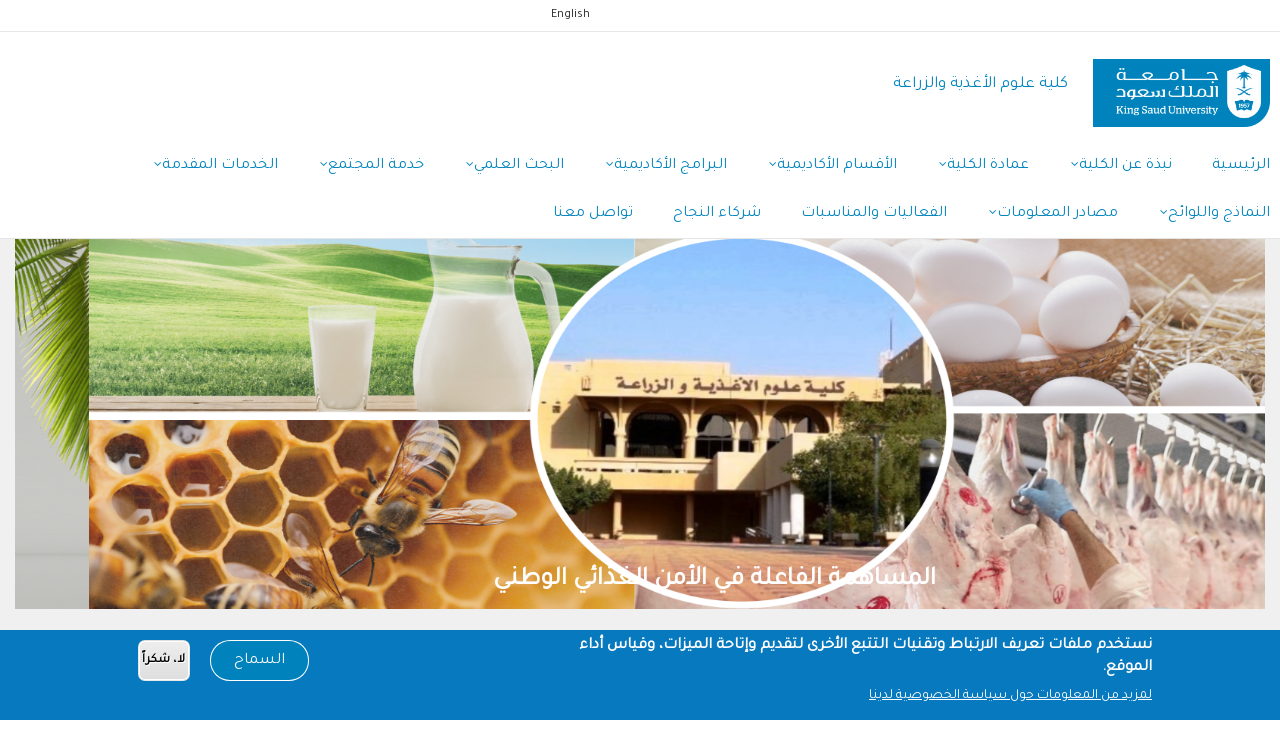

--- FILE ---
content_type: text/html; charset=UTF-8
request_url: https://cfas.ksu.edu.sa/ar/node/3538
body_size: 51922
content:
<!DOCTYPE html>
<html lang="ar" dir="rtl" prefix="content: http://purl.org/rss/1.0/modules/content/  dc: http://purl.org/dc/terms/  foaf: http://xmlns.com/foaf/0.1/  og: http://ogp.me/ns#  rdfs: http://www.w3.org/2000/01/rdf-schema#  schema: http://schema.org/  sioc: http://rdfs.org/sioc/ns#  sioct: http://rdfs.org/sioc/types#  skos: http://www.w3.org/2004/02/skos/core#  xsd: http://www.w3.org/2001/XMLSchema# ">
	<head>
		<meta charset="utf-8" />
<script async src="https://www.googletagmanager.com/gtag/js?id=G-46VNCBLW3C"></script>
<script>window.dataLayer = window.dataLayer || [];function gtag(){dataLayer.push(arguments)};gtag("js", new Date());gtag("set", "developer_id.dMDhkMT", true);gtag("config", "G-46VNCBLW3C", {"groups":"default","page_placeholder":"PLACEHOLDER_page_location"});</script>
<style>/* @see https://github.com/aFarkas/lazysizes#broken-image-symbol */.js img.lazyload:not([src]) { visibility: hidden; }/* @see https://github.com/aFarkas/lazysizes#automatically-setting-the-sizes-attribute */.js img.lazyloaded[data-sizes=auto] { display: block; width: 100%; }/* Transition effect. */.js .lazyload, .js .lazyloading { opacity: 0; }.js .lazyloaded { opacity: 1; -webkit-transition: opacity 2000ms; transition: opacity 2000ms; }</style>
<link rel="canonical" href="http://cfas.ksu.edu.sa/node/3538" />
<meta name="Generator" content="Drupal 9 (https://www.drupal.org)" />
<meta name="MobileOptimized" content="width" />
<meta name="HandheldFriendly" content="true" />
<meta name="viewport" content="width=device-width, initial-scale=1.0" />
<style>div#sliding-popup, div#sliding-popup .eu-cookie-withdraw-banner, .eu-cookie-withdraw-tab {background: #0779bf} div#sliding-popup.eu-cookie-withdraw-wrapper { background: transparent; } #sliding-popup h1, #sliding-popup h2, #sliding-popup h3, #sliding-popup p, #sliding-popup label, #sliding-popup div, .eu-cookie-compliance-more-button, .eu-cookie-compliance-secondary-button, .eu-cookie-withdraw-tab { color: #ffffff;} .eu-cookie-withdraw-tab { border-color: #ffffff;}</style>
<link rel="preload" as="image" href="/sites/cfas.ksu.edu.sa/files/styles/slideshowhome/public/Artboard%201.png?itok=ojThManz" type="image/png" />
<link rel="preload" as="image" href="/sites/cfas.ksu.edu.sa/files/styles/slideshowhome/public/IMG_6971%20200.png?itok=ip34XlV6" type="image/png" />
<link rel="preload" as="image" href="/sites/cfas.ksu.edu.sa/files/styles/slideshowhome/public/IMG_6972%20%20200.png?itok=wliIt8jy" type="image/png" />
<link rel="alternate" hreflang="x-default" href="http://cfas.ksu.edu.sa/ar/node/3538" />
<link rel="alternate" hreflang="ar" href="http://cfas.ksu.edu.sa/ar/node/3538" />
<link rel="alternate" hreflang="en" href="http://cfas.ksu.edu.sa/en/node/3538" />
<link rel="icon" href="/themes/custom/gavias_enzio/favicon.png" type="image/png" />
<link rel="alternate" hreflang="und" href="http://cfas.ksu.edu.sa/node/3538" />

			<title>مكتب مساعدة وكيلة الكلية للتطوير والجودة | كلية علوم الأغذية والزراعة</title>
			<link rel="stylesheet" media="all" href="/sites/cfas.ksu.edu.sa/files/css/css_WvfMJsRfZ7yvLJzX8vmYFMwTutAEhUxbEDvO6l3Phvw.css" />
<link rel="stylesheet" media="all" href="//cdnjs.cloudflare.com/ajax/libs/font-awesome/6.4.2/css/all.min.css" />
<link rel="stylesheet" media="all" href="/sites/cfas.ksu.edu.sa/files/css/css_fOs0vID6egHlsU365v1N8bLh2V7qWPNCMVW7a_5jF7I.css" />
<link rel="stylesheet" media="all" href="//fonts.googleapis.com/css?family=Roboto:400,500,700" />
<link rel="stylesheet" media="all" href="/sites/cfas.ksu.edu.sa/files/css/css_cz2_bAedDbpH0oBEEktakwOOAJaNDA9LUiSV-XIwM7s.css" />


				<script type="application/json" data-drupal-selector="drupal-settings-json">{"path":{"baseUrl":"\/","scriptPath":null,"pathPrefix":"ar\/","currentPath":"node\/3538","currentPathIsAdmin":false,"isFront":false,"currentLanguage":"ar"},"pluralDelimiter":"\u0003","suppressDeprecationErrors":true,"custom_ksu_selectors":[],"custom_ksu_selectors_data":[],"google_analytics":{"account":"G-46VNCBLW3C","trackOutbound":true,"trackMailto":true,"trackTel":true,"trackDownload":true,"trackDownloadExtensions":"7z|aac|arc|arj|asf|asx|avi|bin|csv|doc(x|m)?|dot(x|m)?|exe|flv|gif|gz|gzip|hqx|jar|jpe?g|js|mp(2|3|4|e?g)|mov(ie)?|msi|msp|pdf|phps|png|ppt(x|m)?|pot(x|m)?|pps(x|m)?|ppam|sld(x|m)?|thmx|qtm?|ra(m|r)?|sea|sit|tar|tgz|torrent|txt|wav|wma|wmv|wpd|xls(x|m|b)?|xlt(x|m)|xlam|xml|z|zip"},"lazy":{"lazysizes":{"lazyClass":"lazyload","loadedClass":"lazyloaded","loadingClass":"lazyloading","preloadClass":"lazypreload","errorClass":"lazyerror","autosizesClass":"lazyautosizes","srcAttr":"data-src","srcsetAttr":"data-srcset","sizesAttr":"data-sizes","minSize":40,"customMedia":[],"init":true,"expFactor":1.5,"hFac":0.8,"loadMode":2,"loadHidden":true,"ricTimeout":0,"throttleDelay":125,"plugins":[]},"placeholderSrc":"","preferNative":true,"minified":true,"libraryPath":"\/libraries\/lazysizes"},"eu_cookie_compliance":{"cookie_policy_version":"1.0.0","popup_enabled":true,"popup_agreed_enabled":false,"popup_hide_agreed":false,"popup_clicking_confirmation":false,"popup_scrolling_confirmation":false,"popup_html_info":"\u003Cdiv aria-labelledby=\u0022popup-text\u0022  class=\u0022eu-cookie-compliance-banner eu-cookie-compliance-banner-info eu-cookie-compliance-banner--opt-in\u0022\u003E\n  \u003Cdiv class=\u0022popup-content info eu-cookie-compliance-content\u0022\u003E\n        \u003Cdiv id=\u0022popup-text\u0022 class=\u0022eu-cookie-compliance-message\u0022 role=\u0022document\u0022\u003E\n      \u003Ch2\u003E\u0646\u0633\u062a\u062e\u062f\u0645 \u0645\u0644\u0641\u0627\u062a \u062a\u0639\u0631\u064a\u0641 \u0627\u0644\u0627\u0631\u062a\u0628\u0627\u0637 \u0648\u062a\u0642\u0646\u064a\u0627\u062a \u0627\u0644\u062a\u062a\u0628\u0639 \u0627\u0644\u0623\u062e\u0631\u0649 \u0644\u062a\u0642\u062f\u064a\u0645 \u0648\u0625\u062a\u0627\u062d\u0629 \u0627\u0644\u0645\u064a\u0632\u0627\u062a\u060c \u0648\u0642\u064a\u0627\u0633 \u0623\u062f\u0627\u0621 \u0627\u0644\u0645\u0648\u0642\u0639.\u003C\/h2\u003E\n              \u003Cbutton type=\u0022button\u0022 class=\u0022find-more-button eu-cookie-compliance-more-button\u0022\u003E\u0644\u0645\u0632\u064a\u062f \u0645\u0646 \u0627\u0644\u0645\u0639\u0644\u0648\u0645\u0627\u062a \u062d\u0648\u0644 \u0633\u064a\u0627\u0633\u0629 \u0627\u0644\u062e\u0635\u0648\u0635\u064a\u0629 \u0644\u062f\u064a\u0646\u0627\u003C\/button\u003E\n          \u003C\/div\u003E\n\n    \n    \u003Cdiv id=\u0022popup-buttons\u0022 class=\u0022eu-cookie-compliance-buttons\u0022\u003E\n            \u003Cbutton type=\u0022button\u0022 class=\u0022agree-button eu-cookie-compliance-secondary-button button button--small\u0022\u003E\u0627\u0644\u0633\u0645\u0627\u062d\u003C\/button\u003E\n              \u003Cbutton type=\u0022button\u0022 class=\u0022decline-button eu-cookie-compliance-default-button button button--small button--primary\u0022\u003E\u0644\u0627\u060c \u0634\u0643\u0631\u0627\u064b\u003C\/button\u003E\n          \u003C\/div\u003E\n  \u003C\/div\u003E\n\u003C\/div\u003E","use_mobile_message":false,"mobile_popup_html_info":"\u003Cdiv aria-labelledby=\u0022popup-text\u0022  class=\u0022eu-cookie-compliance-banner eu-cookie-compliance-banner-info eu-cookie-compliance-banner--opt-in\u0022\u003E\n  \u003Cdiv class=\u0022popup-content info eu-cookie-compliance-content\u0022\u003E\n        \u003Cdiv id=\u0022popup-text\u0022 class=\u0022eu-cookie-compliance-message\u0022 role=\u0022document\u0022\u003E\n      \u003Ch2\u003EWe use cookies on this site to enhance your user experience\u003C\/h2\u003E\u003Cp\u003EBy tapping the Accept button, you agree to us doing so.\u003C\/p\u003E\n              \u003Cbutton type=\u0022button\u0022 class=\u0022find-more-button eu-cookie-compliance-more-button\u0022\u003E\u0644\u0645\u0632\u064a\u062f \u0645\u0646 \u0627\u0644\u0645\u0639\u0644\u0648\u0645\u0627\u062a \u062d\u0648\u0644 \u0633\u064a\u0627\u0633\u0629 \u0627\u0644\u062e\u0635\u0648\u0635\u064a\u0629 \u0644\u062f\u064a\u0646\u0627\u003C\/button\u003E\n          \u003C\/div\u003E\n\n    \n    \u003Cdiv id=\u0022popup-buttons\u0022 class=\u0022eu-cookie-compliance-buttons\u0022\u003E\n            \u003Cbutton type=\u0022button\u0022 class=\u0022agree-button eu-cookie-compliance-secondary-button button button--small\u0022\u003E\u0627\u0644\u0633\u0645\u0627\u062d\u003C\/button\u003E\n              \u003Cbutton type=\u0022button\u0022 class=\u0022decline-button eu-cookie-compliance-default-button button button--small button--primary\u0022\u003E\u0644\u0627\u060c \u0634\u0643\u0631\u0627\u064b\u003C\/button\u003E\n          \u003C\/div\u003E\n  \u003C\/div\u003E\n\u003C\/div\u003E","mobile_breakpoint":768,"popup_html_agreed":false,"popup_use_bare_css":false,"popup_height":"auto","popup_width":"100%","popup_delay":1000,"popup_link":"https:\/\/ksu.edu.sa\/ar\/privacy","popup_link_new_window":true,"popup_position":false,"fixed_top_position":true,"popup_language":"ar","store_consent":false,"better_support_for_screen_readers":false,"cookie_name":"","reload_page":false,"domain":"","domain_all_sites":false,"popup_eu_only":false,"popup_eu_only_js":false,"cookie_lifetime":100,"cookie_session":0,"set_cookie_session_zero_on_disagree":0,"disagree_do_not_show_popup":false,"method":"opt_in","automatic_cookies_removal":true,"allowed_cookies":"","withdraw_markup":"\u003Cbutton type=\u0022button\u0022 class=\u0022eu-cookie-withdraw-tab\u0022\u003EPrivacy settings\u003C\/button\u003E\n\u003Cdiv aria-labelledby=\u0022popup-text\u0022 class=\u0022eu-cookie-withdraw-banner\u0022\u003E\n  \u003Cdiv class=\u0022popup-content info eu-cookie-compliance-content\u0022\u003E\n    \u003Cdiv id=\u0022popup-text\u0022 class=\u0022eu-cookie-compliance-message\u0022 role=\u0022document\u0022\u003E\n      \u003Ch2\u003EWe use cookies on this site to enhance your user experience\u003C\/h2\u003E\u003Cp\u003EYou have given your consent for us to set cookies.\u003C\/p\u003E\n    \u003C\/div\u003E\n    \u003Cdiv id=\u0022popup-buttons\u0022 class=\u0022eu-cookie-compliance-buttons\u0022\u003E\n      \u003Cbutton type=\u0022button\u0022 class=\u0022eu-cookie-withdraw-button  button button--small button--primary\u0022\u003EWithdraw consent\u003C\/button\u003E\n    \u003C\/div\u003E\n  \u003C\/div\u003E\n\u003C\/div\u003E","withdraw_enabled":false,"reload_options":0,"reload_routes_list":"","withdraw_button_on_info_popup":false,"cookie_categories":[],"cookie_categories_details":[],"enable_save_preferences_button":true,"cookie_value_disagreed":"0","cookie_value_agreed_show_thank_you":"1","cookie_value_agreed":"2","containing_element":"body","settings_tab_enabled":false,"olivero_primary_button_classes":" button button--small button--primary","olivero_secondary_button_classes":" button button--small","close_button_action":"close_banner","open_by_default":true,"modules_allow_popup":true,"hide_the_banner":false,"geoip_match":true},"social_media":{"application_id":"Your Application ID"},"quicklink":{"admin_link_container_patterns":["#block-local-tasks-block a",".block-local-tasks-block a","#drupal-off-canvas a","#toolbar-administration a"],"ignore_admin_paths":true,"ignore_ajax_links":true,"ignore_file_ext":true,"total_request_limit":0,"concurrency_throttle_limit":0,"idle_wait_timeout":2000,"viewport_delay":0,"debug":false,"url_patterns_to_ignore":["user\/logout","#","\/admin","\/edit"]},"blazy":{"loadInvisible":false,"offset":100,"saveViewportOffsetDelay":50,"validateDelay":25,"container":"","loader":true,"unblazy":false,"visibleClass":false,"compat":true},"blazyIo":{"disconnect":false,"rootMargin":"0px","threshold":[0,0.25,0.5,0.75,1]},"user":{"uid":0,"permissionsHash":"d6bc92f0cc0825f4cc3d3d0a9d0b654c40f148d5d6071e0e762939ba89574aed"}}</script>
<script src="/sites/cfas.ksu.edu.sa/files/js/js_SGa0dMF9KG2dfLzcUmO0blKNc06u-6cFdRUi440qgk4.js"></script>


					

					
											<style class="customize">body,.block.block-blocktabs .ui-widget, .block.block-blocktabs .ui-tabs-nav > li > a,h1, h2, h3, h4, h5, h6,.h1, .h2, .h3, .h4, .h5, .h6{font-family: Tajawal!important;} </style>
					
				        <script type="text/javascript" src="/modules/contrib/seckit/js/seckit.document_write.js"></script>
        <link type="text/css" rel="stylesheet" id="seckit-clickjacking-no-body" media="all" href="/modules/contrib/seckit/css/seckit.no_body.css" />
        <!-- stop SecKit protection -->
        <noscript>
        <link type="text/css" rel="stylesheet" id="seckit-clickjacking-noscript-tag" media="all" href="/modules/contrib/seckit/css/seckit.noscript_tag.css" />
        <div id="seckit-noscript-tag">
          Sorry, you need to enable JavaScript to visit this website.
        </div>
        </noscript></head>

				
				<body class="gavias-content-builder node-page3538 lang-ar layout-no-sidebars wide path-node node--type-page">

					<a href="#main-content" class="visually-hidden focusable">
						تجاوز إلى المحتوى الرئيسي
					</a>

					
					
					  <div class="dialog-off-canvas-main-canvas" data-off-canvas-main-canvas>
    <div class="gva-body-wrapper">
	<div class="body-page gva-body-page">
		<header id="header" class="header-v1">

			<div class="topbar">
			<div class="topbar-inner">
				<div class="container">
					<div class="row">
						<div class="col-lg-11">
							<div class="topbar-content">  <div>
    <div class="language-switcher-language-url lang-switch-block block block-language block-language-blocklanguage-interface no-title" id="block-languageswitcher" role="navigation">
  
    
      <div class="content block-content">
      <ul class="links"><li hreflang="ar" data-drupal-link-system-path="node/3538" class="ar is-active"><a href="/ar/node/3538" class="language-link is-active" hreflang="ar" data-drupal-link-system-path="node/3538">Arabic</a></li><li hreflang="en" data-drupal-link-system-path="node/3538" class="en"><a href="/en/node/3538" class="language-link" hreflang="en" data-drupal-link-system-path="node/3538">English</a></li></ul>
    </div>
  </div>
<nav aria-labelledby="block-usermenu-menu" id="block-usermenu" class="block block-menu navigation menu--account">
          
  
  <h2  class="visually-hidden block-title block-title" id="block-usermenu-menu"><span>User menu</span></h2>
  
  <div class="block-content">
                 
							<ul class="gva_menu">
							
										<li  class="menu-item">
						<a href="/ar/samllogin">
														تسجيل الدخول الموحد
													</a>
																	</li>

				
										<li  class="menu-item">
						<a href="/ar/user/login">
														تسجيل الدخول
													</a>
																	</li>

							</ul>
			


        </div>
</nav>

  </div>
</div>
						</div>
						<div class="col-lg-1">
							<div class="language-box"></div>
						</div>
					</div>
				</div>
			</div>
		</div>
	
					
	<div class="header-main gv-sticky-menu">
		<div class="container header-content-layout">
			<div class="header-main-inner p-relative">
				<div class="row">
					<div class="col-md-12 col-sm-12 col-xs-12 content-inner">
						<div class="branding">
															  <div>
    
	<a href="https://ksu.edu.sa" title="KSU" rel="KSU" class="site-branding-logo">
							<img class="logo-site" src="/themes/custom/gavias_enzio/logo.png" alt="Home"/>
					</a>
				<div class="site-branding__text">
							<div class="site-branding__name">
					<a href="/ar" title="Home" rel="home">كلية علوم الأغذية والزراعة</a>
				</div>
								</div>
	
  </div>


<div class="site-branding__text site-branding-section">
	<div class="site-branding__name">
<a href="" title="" rel=""></a>
	</div>
</div>

													</div>
						<div class="header-inner clearfix">
							<div class="main-menu">
								<div class="area-main-menu">
									<div class="area-inner">
										<div class="gva-offcanvas-mobile">
											<div class="close-offcanvas hidden">
												<i class="gv-icon-8"></i>
											</div>
											<div class="main-menu-inner">
																									  <div>
    <nav aria-labelledby="block-mainnavigation-menu" id="block-mainnavigation" class="block block-menu navigation menu--main">
          
  
  <h2  class="visually-hidden block-title block-title" id="block-mainnavigation-menu"><span>Main navigation</span></h2>
  
  <div class="block-content">
                 
<div class="gva-navigation">

              <ul  class="clearfix gva_menu gva_menu_main">
      
                              
            <li  class="menu-item ">
        <a href="/ar">          الرئيسية        </a>
          
              </li>
                          
            <li  class="menu-item menu-item--expanded ">
        <a href="/ar">          نبذة عن الكلية<span class="icaret nav-plus fa fa-angle-down"></span>        </a>
          
                      <ul class="menu sub-menu">
                              
            <li  class="menu-item">
        <a href="/ar/node/4278">          تاريخ الكلية        </a>
          
              </li>
                          
            <li  class="menu-item">
        <a href="/ar/node/4351">          الهيكل التنظيمي        </a>
          
              </li>
                          
            <li  class="menu-item">
        <a href="/ar/node/4268">          الخطة الاستراتيجية        </a>
          
              </li>
                          
            <li  class="menu-item">
        <a href="https://cfas.ksu.edu.sa/ar/node/4276">          منصة بيانات الكلية        </a>
          
              </li>
                          
            <li  class="menu-item">
        <a href="https://cfas.ksu.edu.sa/ar/node/4272">          حقائق وأرقام        </a>
          
              </li>
                          
            <li  class="menu-item">
        <a href="https://cfas.ksu.edu.sa/ar/node/4274">          معالم الكلية        </a>
          
              </li>
                          
            <li  class="menu-item">
        <a href="/ar/node/7896">          التقارير السنوية        </a>
          
              </li>
                          
            <li  class="menu-item">
        <a href="/ar/node/4270">          منشورات الكلية        </a>
          
              </li>
                          
            <li  class="menu-item">
        <a href="/ar/node/1351">          العمداء السابقون        </a>
          
              </li>
                          
            <li  class="menu-item">
        <a href="/ar/Gra_Ma">          خريجو الكلية في مناصب إدارية        </a>
          
              </li>
        </ul>
        </li>
                          
            <li  class="menu-item menu-item--expanded menu-item--active-trail ">
        <a href="/ar">          عمادة الكلية<span class="icaret nav-plus fa fa-angle-down"></span>        </a>
          
                      <ul class="menu sub-menu">
                              
            <li  class="menu-item">
        <a href="/ar/node/4283">          مجلس الكلية        </a>
          
              </li>
                          
            <li  class="menu-item menu-item--expanded">
        <a href="/ar">          مكتب عميد الكلية<span class="icaret nav-plus fa fa-angle-down"></span>        </a>
          
                      <ul class="menu sub-menu">
                              
            <li  class="menu-item">
        <a href="/ar/content/%D9%83%D9%84%D9%85%D8%A9-%D8%A7%D9%84%D8%B9%D9%85%D9%8A%D8%AF">          كلمة العميد        </a>
          
              </li>
                          
            <li  class="menu-item menu-item--expanded">
        <a href="/ar">          الوحدات التابعة<span class="icaret nav-plus fa fa-angle-down"></span>        </a>
          
                      <ul class="menu sub-menu">
                              
            <li  class="menu-item">
        <a href="/ar/node/4311">          وحدة إدارة المخاطر        </a>
          
              </li>
                          
            <li  class="menu-item">
        <a href="/ar/node/4309">          وحدة الأعمال        </a>
          
              </li>
                          
            <li  class="menu-item">
        <a href="/ar/node/4310">          وحدة الأنشطة الطلابية        </a>
          
              </li>
                          
            <li  class="menu-item">
        <a href="/ar/node/3589">          وحدة العلاقات العامة والاعلام        </a>
          
              </li>
        </ul>
        </li>
        </ul>
        </li>
                          
            <li  class="menu-item menu-item--expanded">
        <a href="/ar">          وكالة الكلية للتطوير والجودة<span class="icaret nav-plus fa fa-angle-down"></span>        </a>
          
                      <ul class="menu sub-menu">
                              
            <li  class="menu-item">
        <a href="/ar/node/4285">          كلمة الوكيل        </a>
          
              </li>
                          
            <li  class="menu-item menu-item--expanded">
        <a href="/ar">          الوحدات التابعة<span class="icaret nav-plus fa fa-angle-down"></span>        </a>
          
                      <ul class="menu sub-menu">
                              
            <li  class="menu-item menu-item--expanded">
        <a href="/ar/dqu">          وحدة التطوير والجودة<span class="icaret nav-plus fa fa-angle-down"></span>        </a>
          
                      <ul class="menu sub-menu">
                              
            <li  class="menu-item">
        <a href="/ar/node/3741">          استبانات وحدة التطوير والجودة        </a>
          
              </li>
                          
            <li  class="menu-item">
        <a href="/ar/node/3812">          ملف المقرر الإلكتروني        </a>
          
              </li>
                          
            <li  class="menu-item">
        <a href="/ar/node/3842">          نماذج هيئة الاعتماد الوطني        </a>
          
              </li>
                          
            <li  class="menu-item">
        <a href="/ar/node/4219">          إصدارات الوحدة        </a>
          
              </li>
                          
            <li  class="menu-item">
        <a href="/ar/node/3863">          المحاضرات واللقاءات        </a>
          
              </li>
                          
            <li  class="menu-item">
        <a href="/ar/node/4099">          التقارير السنوية        </a>
          
              </li>
                          
            <li  class="menu-item menu-item--collapsed">
        <a href="/ar/%D8%B4%D8%A7%D8%B1%D9%83%20%D8%A8%D9%81%D9%83%D8%B1%D8%A9">          شارك بفكرة        </a>
          
              </li>
                          
            <li  class="menu-item">
        <a href="/ar/CLOs">          برنامج قياس مخرجات التعلم للمقرر        </a>
          
              </li>
                          
            <li  class="menu-item">
        <a href="https://cfas.ksu.edu.sa/ar/KPIs-5Years">          النتائج التاريخية لمؤشرات الأداء الرئيسية        </a>
          
              </li>
        </ul>
        </li>
                          
            <li  class="menu-item">
        <a href="/ar/node/7868">          وحدة الاحصاء والمعلومات ومصادر التعلم        </a>
          
              </li>
                          
            <li  class="menu-item menu-item--collapsed">
        <a href="/ar/node/7862">          وحدة المعامل والمختبرات وإدارة المخاطر        </a>
          
              </li>
                          
            <li  class="menu-item">
        <a href="/ar/node/4313">          وحدة العلاقات المجتمعية        </a>
          
              </li>
        </ul>
        </li>
        </ul>
        </li>
                          
            <li  class="menu-item menu-item--expanded">
        <a href="/ar">          وكالة الكلية للشؤون التعليمية والأكاديمية<span class="icaret nav-plus fa fa-angle-down"></span>        </a>
          
                      <ul class="menu sub-menu">
                              
            <li  class="menu-item">
        <a href="/ar/node/4288">          كلمة الوكيل        </a>
          
              </li>
                          
            <li  class="menu-item menu-item--expanded">
        <a href="/ar">          الوحدات التابعة<span class="icaret nav-plus fa fa-angle-down"></span>        </a>
          
                      <ul class="menu sub-menu">
                              
            <li  class="menu-item">
        <a href="/ar/node/3553">          وحدة الإرشاد الأكاديمي والاختبارات        </a>
          
              </li>
                          
            <li  class="menu-item">
        <a href="/ar/node/4352">          وحدة مصادر التعلم        </a>
          
              </li>
                          
            <li  class="menu-item">
        <a href="/ar/node/3550">          وحدة الشؤون التعليمية        </a>
          
              </li>
        </ul>
        </li>
                          
            <li  class="menu-item">
        <a href="/ar/node/3583">          محطات الأبحاث والتجارب الزراعية والحيوانية        </a>
          
              </li>
                          
            <li  class="menu-item">
        <a href="/ar/node/3586">          المزرعة التعليمية        </a>
          
              </li>
        </ul>
        </li>
                          
            <li  class="menu-item menu-item--expanded">
        <a href="/ar">          وكالة الكلية للدراسات العليا والبحث العلمي<span class="icaret nav-plus fa fa-angle-down"></span>        </a>
          
                      <ul class="menu sub-menu">
                              
            <li  class="menu-item">
        <a href="/ar/node/4289">          كلمة الوكيل        </a>
          
              </li>
                          
            <li  class="menu-item menu-item--expanded">
        <a href="/ar">          الوحدات التابعة<span class="icaret nav-plus fa fa-angle-down"></span>        </a>
          
                      <ul class="menu sub-menu">
                              
            <li  class="menu-item">
        <a href="/ar/node/4318">          وحدة البحث العلمي        </a>
          
              </li>
                          
            <li  class="menu-item">
        <a href="/ar/node/4317">          وحدة الدراسات العليا        </a>
          
              </li>
                          
            <li  class="menu-item">
        <a href="/ar/node/4319">          وحدة شؤون المعيدين والمبتعثين        </a>
          
              </li>
        </ul>
        </li>
        </ul>
        </li>
                          
            <li  class="menu-item menu-item--expanded menu-item--active-trail">
        <a href="/ar">          وكالة الكلية بفرع الطالبات<span class="icaret nav-plus fa fa-angle-down"></span>        </a>
          
                      <ul class="menu sub-menu">
                              
            <li  class="menu-item">
        <a href="/ar/node/4290">          كلمة الوكيلة        </a>
          
              </li>
                          
            <li  class="menu-item menu-item--expanded menu-item--active-trail">
        <a href="/ar">          الوحدات التابعة        </a>
          
              </li>
        </ul>
        </li>
                          
            <li  class="menu-item menu-item--expanded">
        <a href="/ar">          مكتب مدير الإدارة<span class="icaret nav-plus fa fa-angle-down"></span>        </a>
          
                      <ul class="menu sub-menu">
                              
            <li  class="menu-item">
        <a href="/ar/node/4286">          كلمة المدير        </a>
          
              </li>
                          
            <li  class="menu-item menu-item--expanded">
        <a href="/ar">          الوحدات التابعة<span class="icaret nav-plus fa fa-angle-down"></span>        </a>
          
                      <ul class="menu sub-menu">
                              
            <li  class="menu-item">
        <a href="/ar/%D9%88%D8%AD%D8%AF%D8%A9%20%D8%A7%D9%84%D8%B4%D8%A4%D9%88%D9%86%20%D8%A7%D9%84%D8%A5%D8%AF%D8%A7%D8%B1%D9%8A%D8%A9">          وحدة الشؤون الإدارية        </a>
          
              </li>
                          
            <li  class="menu-item">
        <a href="/ar/%D9%88%D8%AD%D8%AF%D8%A9%20%D8%A7%D9%84%D8%B4%D8%A4%D9%88%D9%86%20%D8%A7%D9%84%D9%85%D8%A7%D9%84%D9%8A%D8%A9">          وحدة الشؤون المالية        </a>
          
              </li>
        </ul>
        </li>
        </ul>
        </li>
                          
            <li  class="menu-item">
        <a href="/ar/node/4284">          الموظفون        </a>
          
              </li>
                          
            <li  class="menu-item menu-item--collapsed">
        <a href="/ar/node/7920">          معمل الذكاء الاصطناعي        </a>
          
              </li>
        </ul>
        </li>
                          
            <li  class="menu-item menu-item--expanded ">
        <a href="/ar">          الأقسام الأكاديمية<span class="icaret nav-plus fa fa-angle-down"></span>        </a>
          
                      <ul class="menu sub-menu">
                              
            <li  class="menu-item">
        <a href="/ar/fsn-m">          قسم علوم الأغذية والتغذية        </a>
          
              </li>
                          
            <li  class="menu-item">
        <a href="/ar/department-agricultural-ngineering">          قسم الهندسة الزراعية        </a>
          
              </li>
                          
            <li  class="menu-item">
        <a href="/ar/department-animal-production">          قسم الإنتاج الحيواني        </a>
          
              </li>
                          
            <li  class="menu-item">
        <a href="https://cfas.ksu.edu.sa/ar/plant-production">          قسم الإنتاج النباتي        </a>
          
              </li>
                          
            <li  class="menu-item">
        <a href="/ar/node/3134">          قسم وقاية النبات        </a>
          
              </li>
                          
            <li  class="menu-item">
        <a href="/ar/department-soil-science">          قسم علوم التربة        </a>
          
              </li>
                          
            <li  class="menu-item">
        <a href="/ar/node/4226">          قـسـم الاقتصـاد الزراعـي        </a>
          
              </li>
                          
            <li  class="menu-item">
        <a href="/ar/department-agricultural-e-cr">          قسم الإرشاد الزراعي والمجتمع الريفي        </a>
          
              </li>
        </ul>
        </li>
                          
            <li  class="menu-item menu-item--expanded ">
        <a href="/ar">          البرامج الأكاديمية<span class="icaret nav-plus fa fa-angle-down"></span>        </a>
          
                      <ul class="menu sub-menu">
                              
            <li  class="menu-item">
        <a href="/ar/node/4323">          برامج البكالوريوس        </a>
          
              </li>
                          
            <li  class="menu-item">
        <a href="/ar/node/4324">          برامج الماجستير        </a>
          
              </li>
                          
            <li  class="menu-item">
        <a href="/ar/node/4325">          برامج الدكتوراه        </a>
          
              </li>
                          
            <li  class="menu-item">
        <a href="/ar/node/7791">          البرامج المشتركة        </a>
          
              </li>
                          
            <li  class="menu-item">
        <a href="/ar/node/3412">          شروط قبول الطلاب        </a>
          
              </li>
        </ul>
        </li>
                          
            <li  class="menu-item menu-item--expanded ">
        <a href="/ar">          البحث العلمي<span class="icaret nav-plus fa fa-angle-down"></span>        </a>
          
                      <ul class="menu sub-menu">
                              
            <li  class="menu-item">
        <a href="/ar/node/4293">          المجالات البحثية        </a>
          
              </li>
                          
            <li  class="menu-item">
        <a href="/ar/node/4294">          المرافق البحثية        </a>
          
              </li>
                          
            <li  class="menu-item">
        <a href="https://cfas.ksu.edu.sa/ar/ARC">          مركز البحوث الزراعية        </a>
          
              </li>
                          
            <li  class="menu-item">
        <a href="/ar/node/7907">          مكتب دراسات وبحوث الأمن الغذائي        </a>
          
              </li>
                          
            <li  class="menu-item">
        <a href="/ar/Chs">          الكراسي البحثية        </a>
          
              </li>
                          
            <li  class="menu-item">
        <a href="/ar/node/4295">          إحصائيات        </a>
          
              </li>
                          
            <li  class="menu-item">
        <a href="/ar/Master_mdb">          قاعدة بيانات رسائل الماجستير        </a>
          
              </li>
                          
            <li  class="menu-item">
        <a href="/ar/-phd-mdb">          قاعدة بيانات رسائل الدكتوراه        </a>
          
              </li>
                          
            <li  class="menu-item">
        <a href="/ar/Research_db">          قاعدة بيانات الأبحاث العلمية        </a>
          
              </li>
        </ul>
        </li>
                          
            <li  class="menu-item menu-item--expanded ">
        <a href="/ar">          خدمة المجتمع<span class="icaret nav-plus fa fa-angle-down"></span>        </a>
          
                      <ul class="menu sub-menu">
                              
            <li  class="menu-item">
        <a href="/ar/node/3287">          مركز الارشاد الزراعي        </a>
          
              </li>
                          
            <li  class="menu-item">
        <a href="https://cfas.ksu.edu.sa/ar/node/4337">          بوابة معرفة        </a>
          
              </li>
        </ul>
        </li>
                          
            <li  class="menu-item menu-item--expanded ">
        <a href="/ar">          الخدمات المقدمة<span class="icaret nav-plus fa fa-angle-down"></span>        </a>
          
                      <ul class="menu sub-menu">
                              
            <li  class="menu-item">
        <a href="/ar/node/4328">          التحاليل المعملية        </a>
          
              </li>
                          
            <li  class="menu-item">
        <a href="/ar/node/4329">          الدراسات الاستشارية        </a>
          
              </li>
                          
            <li  class="menu-item">
        <a href="/ar/node/4330">          الدورات التدريبية        </a>
          
              </li>
        </ul>
        </li>
                          
            <li  class="menu-item menu-item--expanded ">
        <a href="/ar">          النماذج واللوائح<span class="icaret nav-plus fa fa-angle-down"></span>        </a>
          
                      <ul class="menu sub-menu">
                              
            <li  class="menu-item">
        <a href="/ar/node/4332">          النماذج        </a>
          
              </li>
                          
            <li  class="menu-item">
        <a href="/ar/node/4333">          اللوائح        </a>
          
              </li>
        </ul>
        </li>
                          
            <li  class="menu-item menu-item--expanded ">
        <a href="/ar">          مصادر المعلومات<span class="icaret nav-plus fa fa-angle-down"></span>        </a>
          
                      <ul class="menu sub-menu">
                              
            <li  class="menu-item">
        <a href="/ar/node/4281">          كتب علمية        </a>
          
              </li>
                          
            <li  class="menu-item">
        <a href="/ar/node/4282">          دورات تدريبية        </a>
          
              </li>
        </ul>
        </li>
                          
            <li  class="menu-item">
        <a href="/ar/node/4338">          الفعاليات والمناسبات        </a>
          
              </li>
                          
            <li  class="menu-item">
        <a href="/ar/node/4339">          شركاء النجاح        </a>
          
              </li>
                          
            <li  class="menu-item">
        <a href="/ar/node/1815">          تواصل معنا        </a>
          
              </li>
        </ul>
  

</div>


        </div>
</nav>

  </div>

													<div class="navigation">
														
													</div>
																							</div>

																					</div>

										<div id="menu-bar" class="menu-bar hidden-lg hidden-md">
											<span class="one"></span>
											<span class="two"></span>
											<span class="three"></span>
										</div>

										
										
									</div>
								</div>
							</div>
						</div>
					</div>

				</div>
			</div>
		</div>
	</div>

</header>

		
		<div role="main" class="main main-page">

			<div class="clearfix"></div>
			
			
			<div class="clearfix"></div>
							<div class="before_content area">
					<div class="container-fluid">
						<div class="row">
							<div class="col-xs-12">
								  <div>
    <div data-drupal-messages-fallback class="hidden"></div>
<div class="views-element-container block block-views block-views-blockhome-page-slider-block-2 no-title" id="block-views-block-home-page-slider-block-2">
  
    
      <div class="content block-content">
      <div><div class="gva-view js-view-dom-id-cc8097e64d77d1491a0e10ed9542af2cdc045324ab5fb07b868af0d26e497e4a">
  
  
  

  
  
  

  <div class="owl-carousel init-carousel-owl" data-items="1" data-items_lg="1" data-items_md="1" data-items_sm="1" data-items_xs="1" data-loop="1" data-speed="200" data-auto_play="1" data-auto_play_speed="1000" data-auto_play_timeout="3000" data-auto_play_hover="1" data-navigation="1" data-rewind_nav="0" data-pagination="1" data-mouse_drag="1" data-touch_drag="1">
   
   
             <div class="item">
            <div>
							<span class="views-field views-field-field-pic"><span class="field-content">    <div data-thumb="/sites/cfas.ksu.edu.sa/files/styles/slideshowhome/public/Artboard%201.png?itok=ojThManz" class="media media--blazy b-lazy b-bg media--image is-b-loading" data-src="/sites/cfas.ksu.edu.sa/files/styles/slideshowhome/public/Artboard%201.png?itok=ojThManz" data-b-bg="{&quot;1653&quot;:{&quot;src&quot;:&quot;\/sites\/cfas.ksu.edu.sa\/files\/styles\/slideshowhome\/public\/Artboard%201.png?itok=ojThManz&quot;,&quot;ratio&quot;:29.58}}" data-b-token="b-4d11c4bfc88">        </div>
  </span></span>
						<h2 class="views-field views-field-title"><span class="field-content"><a href="https://cfas.ksu.edu.sa/ar/node/7896" style='color:#ffffff;'>لتحميل التقرير &quot; اضغط هنا &quot;</a></span></h2>
			</div>
         </div>
             <div class="item">
            <div>
							<span class="views-field views-field-field-pic"><span class="field-content">    <div data-thumb="/sites/cfas.ksu.edu.sa/files/styles/slideshowhome/public/IMG_6971%20200.png?itok=ip34XlV6" class="media media--blazy b-lazy b-bg media--image is-b-loading" data-src="/sites/cfas.ksu.edu.sa/files/styles/slideshowhome/public/IMG_6971%20200.png?itok=ip34XlV6" data-b-bg="{&quot;1653&quot;:{&quot;src&quot;:&quot;\/sites\/cfas.ksu.edu.sa\/files\/styles\/slideshowhome\/public\/IMG_6971%20200.png?itok=ip34XlV6&quot;,&quot;ratio&quot;:29.58}}" data-b-token="b-eb47569bf69">        </div>
  </span></span>
						<h2 class="views-field views-field-title"><span class="field-content"><a href="http://cfas.ksu.edu.sa/ar/node/4304" style='color:#ffffff;'>المساهمة الفاعلة في الأمن الغذائي الوطني</a></span></h2>
			</div>
         </div>
             <div class="item">
            <div>
							<span class="views-field views-field-field-pic"><span class="field-content">    <div data-thumb="/sites/cfas.ksu.edu.sa/files/styles/slideshowhome/public/IMG_6972%20%20200.png?itok=wliIt8jy" class="media media--blazy b-lazy b-bg media--image is-b-loading" data-src="/sites/cfas.ksu.edu.sa/files/styles/slideshowhome/public/IMG_6972%20%20200.png?itok=wliIt8jy" data-b-bg="{&quot;1653&quot;:{&quot;src&quot;:&quot;\/sites\/cfas.ksu.edu.sa\/files\/styles\/slideshowhome\/public\/IMG_6972%20%20200.png?itok=wliIt8jy&quot;,&quot;ratio&quot;:29.58}}" data-b-token="b-b91cb14047f">        </div>
  </span></span>
						<h2 class="views-field views-field-title"><span class="field-content"><a href="http://cfas.ksu.edu.sa/ar/node/4303" style='color:#ffffff;'>تنمية الموارد الطبيعية واستدامتها</a></span></h2>
			</div>
         </div>
    
</div>

    

  
  

  
  
</div>
</div>

    </div>
  </div>

  </div>

							</div>
						</div>
					</div>
				</div>
			
			<div class="clearfix"></div>

			<div id="content" class="content content-full">
				<div class="container-fluid container-bg">
					<div class="content-main-inner">
	<div class="row">
		
				 

		<div id="page-main-content" class="main-content col-md-12 col-xs-12">

			<div class="main-content-inner">
				
				
									<div class="content-main">
						  <div>
    <div id="block-gavias-enzio-bootksu-system-main" class="block block-system block-system-main-block no-title">
  
    
      <div class="content block-content">
      <!-- Start Display article for detail page -->

<article role="article" typeof="foaf:Document" class="node node--type-page node--view-mode-full">
  <header>
    <div class="container">
      <h2 class="title"><span>
<span property="dc:title">مكتب مساعدة وكيلة الكلية للتطوير والجودة</span>
</span></h2>
    </div>
  </header>
  
  <div class="node__content clearfix">
    
  </div>

</article>


    </div>
  </div>

  </div>

					</div>
				
							</div>

		</div>

		<!-- Sidebar Left -->
				<!-- End Sidebar Left -->

		<!-- Sidebar Right -->
				<!-- End Sidebar Right -->
		
	</div>
</div>
				</div>
			</div>

			
							<div class="area after-content">
					<div class="container">
						<div class="content-inner">
							  <div>
    <div id="block-lastupdateddateblock-2" class="block block-updated block-updated-date-block no-title">
  
    
      <div class="content block-content">
      <span class="updated-date-message">تاريخ آخر تحديث : </span>
<span class="updated-date">يناير 12, 2023 1:00ص</span>


    </div>
  </div>
<div id="block-socialsharingblock" class="block block-social-media block-social-sharing-block">
  
      <h2 class="block-title" ><span>شارك هذه الصفحة</span></h2>
    
      <div class="content block-content">
      

<div class="social-media-sharing">
  <ul class="">
                    <li>
        <a    target="_blank"  rel="noopener noreferrer"  class="facebook-share share"   href="http://www.facebook.com/share.php?u=http://cfas.ksu.edu.sa/ar/node/3538&amp;title=مكتب مساعدة وكيلة الكلية للتطوير والجودة"
          title="Facebook">
                      <img alt="Facebook" src="http://cfas.ksu.edu.sa/modules/contrib/social_media/icons/facebook_share.svg">
                  </a>

      </li>
                <li>
        <a    target="_blank"  rel="noopener noreferrer"  class="facebook-msg share"   onclick="FB.ui({method: &#039;send&#039;,link: &#039;http://cfas.ksu.edu.sa/ar/node/3538&#039;})"
          title="Facebook messenger">
                      <img alt="Facebook messenger" src="http://cfas.ksu.edu.sa/modules/contrib/social_media/icons/facebook_msg.svg">
                  </a>

      </li>
                <li>
        <a    target="_blank"  rel="noopener noreferrer"  class="linkedin share"   href="http://www.linkedin.com/shareArticle?mini=true&amp;url=http://cfas.ksu.edu.sa/ar/node/3538&amp;title=مكتب مساعدة وكيلة الكلية للتطوير والجودة&amp;source=http://cfas.ksu.edu.sa/ar/node/3538"
          title="Linkedin">
                      <img alt="Linkedin" src="http://cfas.ksu.edu.sa/modules/contrib/social_media/icons/linkedin.svg">
                  </a>

      </li>
                <li>
        <a    target="_blank"  rel="noopener noreferrer"  class="twitter share"   href="https://twitter.com/intent/tweet?url=http://cfas.ksu.edu.sa/ar/node/3538&amp;url=http://cfas.ksu.edu.sa/ar/node/3538&amp;hashtags=Hashtag"
          title="Twitter">
                      <img alt="Twitter" src="http://cfas.ksu.edu.sa/modules/contrib/social_media/icons/twitter.svg">
                  </a>

      </li>
                <li>
        <a    target="_blank"  rel="noopener noreferrer"  class="pinterest share"   href="https://www.pinterest.com/pin/create/button/?url=http://cfas.ksu.edu.sa/ar/node/3538&amp;description=مكتب مساعدة وكيلة الكلية للتطوير والجودة"
          title="Pinterest">
                      <img alt="Pinterest" src="http://cfas.ksu.edu.sa/modules/contrib/social_media/icons/pinterest.svg">
                  </a>

      </li>
                <li>
        <a      class="whatsapp show-for-small-only share"   href="https://wa.me/?text=http://cfas.ksu.edu.sa/ar/node/3538"
          title="">
                      <img alt="" src="http://cfas.ksu.edu.sa/modules/contrib/social_media/icons/whatsapp.svg">
                  </a>

      </li>
                <li>
        <a      class="email share"   href="mailto:?subject=مكتب مساعدة وكيلة الكلية للتطوير والجودة&amp;body=Check out this site http://cfas.ksu.edu.sa/ar/node/3538"
          title="البريد الإلكتروني">
                      <img alt="البريد الإلكتروني" src="http://cfas.ksu.edu.sa/modules/contrib/social_media/icons/email.svg">
                  </a>

      </li>
      </ul>
</div>


    </div>
  </div>

  </div>

						</div>
					</div>
				</div>
			
		</div>
	</div>

	<footer id="footer" class="footer">
	<div class="footer-inner">
		
		<div class="footer-center">
			<div class="container">
				<div class="row">
					
					
					
									</div>
			</div>
		</div>
	</div>


			<div class="copyright">
			<div class="container">
				<div class="copyright-inner">
					<div>
						<div id="block-socialmedialinks" class="block-social-media-links block block-social-media-links-block no-title">
  
    
      <div class="content block-content">
      

<ul class="social-media-links--platforms platforms inline horizontal">
			<li>
							<a class="social-media-link-icon--youtube_channel" href="https://www.youtube.com/channel/pdksuchannel" >
					<span class='fab fa-youtube fa-2x'></span>
				</a>
			
					</li>
			<li>
							<a class="social-media-link-icon--twitter" href="https://www.x.com/_KSU/" >
					<span class='fab fa-x-twitter fa-2x'></span>
				</a>
			
					</li>
			<li>
							<a class="social-media-link-icon--facebook" href="https://www.facebook.com/King.Saud.University" >
					<span class='fab fa-facebook fa-2x'></span>
				</a>
			
					</li>
		


</ul>

    </div>
  </div>

												<nav aria-labelledby="block-footer-menu" id="block-footer" class="copyright-links block block-menu navigation menu--footer">


							<h2 class="visually-hidden block-title block-title" id="block-footer-menu">
								<span>Footer</span>
							</h2>

							<div class="block-content">

								<ul class="copyright-links">

																			<li class="menu-item">
											<a href="https://www.ksu.edu.sa/ar/copyright" gva_layout="menu-list" gva_layout_columns="3" gva_block="gavias_enzio_breadcrumbs" gva_block_ar="gavias_enzio_breadcrumbs" gva_block_en="gavias_enzio_breadcrumbs">
												حقوق النشر
											</a>
										</li>

										<li class="menu-item">
											<a href="https://www.ksu.edu.sa/ar/privacy" gva_layout="menu-list" gva_layout_columns="3" gva_block="gavias_enzio_breadcrumbs" gva_block_ar="gavias_enzio_breadcrumbs" gva_block_en="gavias_enzio_breadcrumbs">سياسة الخصوصية

											</a>
										</li>

										<li class="menu-item">
											<a href="https://www.ksu.edu.sa/ar/terms" gva_layout="menu-list" gva_layout_columns="3" gva_block="gavias_enzio_breadcrumbs" gva_block_ar="gavias_enzio_breadcrumbs" gva_block_en="gavias_enzio_breadcrumbs">شروط الاستخدام

											</a>

										</li>

									
								</ul>

							</div>
						</nav>
						<div id="block-copyrightfooter" class="block block-copyright-footer no-title">


							<div class="content block-content">
																	Copyright © 1960-2025 جامعة الملك سعود


								

							</div>
						</div>

					</div>

				</div>
			</div>
		</div>
	
</footer>
</div>


  </div>

					
					<script src="//polyfill.io/v3/polyfill.min.js?features=IntersectionObserver%2CIntersectionObserverEntry%2CURL%2CObject.assign%2CArray.from%2CArray.prototype.includes%2CString.prototype.includes%2CElement.prototype.matches%2CPromise%2CPromise.prototype.finally"></script>
<script src="/sites/cfas.ksu.edu.sa/files/js/js_5-OuEBu_wian0iC0-sXzmNbBe2W-WT9ctAtDXXU5zkU.js"></script>
<script src="//unpkg.com/quicklink@2.2.0/dist/quicklink.umd.js"></script>
<script src="/sites/cfas.ksu.edu.sa/files/js/js_okXTVBsoU5X-RxbHBx7UTn9QP3siidZqxlZ5mOpqt8A.js"></script>
<script src="/modules/contrib/eu_cookie_compliance/js/eu_cookie_compliance.min.js?v=9.5.11" defer></script>
<script src="/sites/cfas.ksu.edu.sa/files/js/js_iJQEHup5O9s6zertz_d8yr8JrdNsRvXSeEp9IGctMq4.js"></script>


												<div id="gva-overlay"></div>
					</body>
				</html>
